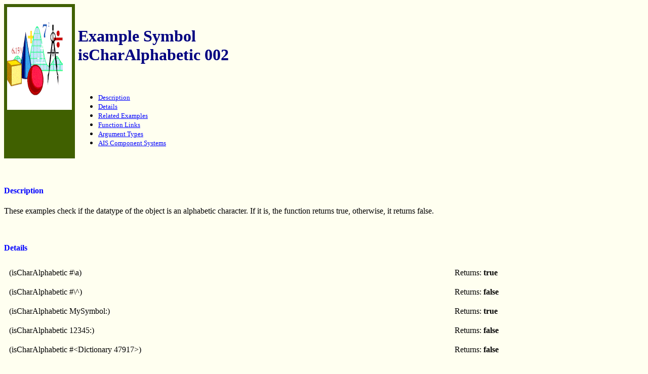

--- FILE ---
content_type: text/html
request_url: http://korns.com/Example_Symbol_isCharAlphabetic_002.html
body_size: 6497
content:

<HTML>
<HEAD><TITLE>AIS Function Template</TITLE></HEAD>
<!--Page Parameters -->
<BODY BGCOLOR="#FFFFF0" TEXT="#000000" LINK="#0000ff">

<A NAME="topage"></A>
<TABLE CELLSPACING=0 CELLPADDING=6 BORDER=0 WIDTH=600>
<TR>
<TD  BGCOLOR="#406000" WIDTH="22%" VALIGN="TOP">
<IMG SRC="Image_Math002.gif" WIDTH=128 HEIGHT=203>

<TD WIDTH="78%" VALIGN="TOP">
<P>&nbsp;</P>

<FONT COLOR="#000080"><H1>Example Symbol isCharAlphabetic 002</H1></FONT>
<P>&nbsp;</P>

<UL>
<LI><A HREF="#INTRO"><FONT SIZE=2>Description</FONT></A></LI>
<LI><A HREF="#DETAILS"><FONT SIZE=2>Details</FONT></A></LI>
<LI><A HREF="#EXAMPLES"><FONT SIZE=2>Related Examples</FONT></A></LI>
<LI><A HREF="#FUNCTIONS"><FONT SIZE=2>Function Links</FONT></A></LI>
<LI><A HREF="#ARGTYPE"><FONT SIZE=2>Argument Types</FONT></A></LI>
<LI><A HREF="#AIS"><FONT SIZE=2>AIS Component Systems</FONT></A></LI>
</UL>
</TD>
</TR>
</TABLE> 

<P>&nbsp;</P>
<FONT COLOR="#0000ff"><H4><A NAME="INTRO"></A>Description</H4></FONT>
<P>
<font color=black>
<Description> These examples check if the datatype of the object is an alphabetic character. If it is,

                  the function returns true, otherwise, it returns false.

 

	</Description>

</font>
 
</P>
 
<P>&nbsp;</P>
<FONT COLOR="#0000ff"><H4><A NAME="DETAILS"></A>Details</H4></FONT>
<P>
<font color=black><table border=0 cellspacing=5 cellpadding=5 width=100%>
<tr><td width=70% align=left><Expression> <sc>(isCharAlphabetic  #\a)</sc></Expression></td>
<td width=30% align=left> Returns: <b><Returns>true</Returns></b></td></tr>
</table><table border=0 cellspacing=5 cellpadding=5 width=100%>
<tr><td width=70% align=left><Expression> <sc>(isCharAlphabetic  #\^)   </sc></Expression></td>
<td width=30% align=left> Returns: <b><Returns> false </Returns></b></td></tr>
</table><table border=0 cellspacing=5 cellpadding=5 width=100%>
<tr><td width=70% align=left><Expression> <sc>(isCharAlphabetic MySymbol:) </sc></Expression></td>
<td width=30% align=left> Returns: <b><Returns> true </Returns></b></td></tr>
</table><table border=0 cellspacing=5 cellpadding=5 width=100%>
<tr><td width=70% align=left><Expression> <sc>(isCharAlphabetic 12345:) </sc></Expression></td>
<td width=30% align=left> Returns: <b><Returns> false </Returns></b></td></tr>
</table><table border=0 cellspacing=5 cellpadding=5 width=100%>
<tr><td width=70% align=left><Expression> <sc>(isCharAlphabetic  #&#60Dictionary 47917&#62) </sc></Expression></td>
<td width=30% align=left> Returns: <b><Returns> false </Returns></b></td></tr>
</table></font>
</P>
 
<P>&nbsp;</P>
<FONT COLOR="#0000ff"><H4><A NAME="EXAMPLES"></A>Related Examples</H4></FONT>
 
<P>
<p>Here are examples of the <b>isCharAlphabetic</b> function at work. </p><table width="100%"><tr>
<td><A HREF="Example_ByteVector_isCharAlphabetic_003.html">ByteVector isCharAlphabetic 003</A></td>
<td><A HREF="Example_String_isCharAlphabetic_001.html">String isCharAlphabetic 001</A></td>
<td><A HREF="Example_Symbol_isCharAlphabetic_002.html">Symbol isCharAlphabetic 002</A></td>
</tr>
</table>

</P>

 
<P>&nbsp;</P>
<FONT COLOR="#0000ff"><H4><A NAME="FUNCTIONS"></A>Function Links</H4></FONT>

<P>
Here is the link to the <b>current function</b> used in this example. <br><p><A HREF="Function_isCharAlphabetic_Builtin.html">isCharAlphabetic</A></p>
<p>Here are a number of links to other <b>related functions</b>.</p>
<table width="100%"><tr>
<td><A HREF="Function_isType_Builtin.html">isType(#void)</A></td>
<td><A HREF="Function_isChar_Builtin.html">isChar(#void)</A></td>
<td><A HREF="Function_isCharAlphanumeric_Builtin.html">isCharAlphanumeric(#void)</A></td>
<td><A HREF="Function_isCharLowercase_Builtin.html">isCharLowercase(#void)</A></td>
</tr><tr>
<td><A HREF="Function_isCharName_Builtin.html">isCharName(#void)</A></td>
<td><A HREF="Function_isCharNumeric_Builtin.html">isCharNumeric(#void)</A></td>
<td><A HREF="Function_isCharUppercase_Builtin.html">isCharUppercase(#void)</A></td>
<td><A HREF="Function_isCharWhitespace_Builtin.html">isCharWhitespace(#void)</A></td>
</tr><tr>
<td><A HREF="Function_isString_Builtin.html">isString(#void)</A></td>
<td><A HREF="Function_isText_Builtin.html">isText(#void)</A></td>
</tr>
</table>

</P>
 
<P>&nbsp;</P>
<FONT COLOR="#0000ff"><H4><A NAME="ARGTYPE"></A>Argument Types</H4></FONT>
<P>
<font color=black> 
<p> Here are the links to the <b> data types </b> of the arguments used in this example.  </p>
<table width="100%"><tr>
<td><A HREF="Text.html">Text</A></td>
<td><A HREF="Character.html">Character</A></td>
<td><A HREF="String.html">String</A></td>
<td><A HREF="Symbol.html">Symbol</A></td>
</tr><tr>
<td><A HREF="ByteVector.html">ByteVector</A></td>
</tr>
</table>
<p> Here are a number of links to examples having <b>similar argument types</b>. 
  </p>
<table width="100%"><tr>
<td><A HREF="Example_BitVector_addMethod_023.html">BitVector addMethod 023</A></td>
<td><A HREF="Example_BitVector_defmethod_020.html">BitVector defmethod 020</A></td>
<td><A HREF="Example_BitVector_isType_020.html">BitVector isType 020</A></td>
<td><A HREF="Example_BitVector_methodsOf_021.html">BitVector methodsOf 021</A></td>
</tr><tr>
<td><A HREF="Example_BitVector_ref_027.html">BitVector ref 027</A></td>
<td><A HREF="Example_BitVector_vectorFill_007.html">BitVector vectorFill 007</A></td>
<td><A HREF="Example_Boolean_addMethod_011.html">Boolean addMethod 011</A></td>
<td><A HREF="Example_Boolean_addMethod_012.html">Boolean addMethod 012</A></td>
</tr><tr>
<td><A HREF="Example_Boolean_boolean_001.html">Boolean boolean 001</A></td>
<td><A HREF="Example_Boolean_defmethod_012.html">Boolean defmethod 012</A></td>
<td><A HREF="Example_Boolean_isType_011.html">Boolean isType 011</A></td>
<td><A HREF="Example_Boolean_methodsOf_012.html">Boolean methodsOf 012</A></td>
</tr><tr>
<td><A HREF="Example_Boolean_send_010.html">Boolean send 010</A></td>
<td><A HREF="Example_Boolean_setq_016.html">Boolean setq 016</A></td>
<td><A HREF="Example_Brick_addMethod_008.html">Brick addMethod 008</A></td>
<td><A HREF="Example_Brick_defmethod_025.html">Brick defmethod 025</A></td>
</tr><tr>
<td><A HREF="Example_Brick_methodsOf_024.html">Brick methodsOf 024</A></td>
<td><A HREF="Example_Brick_send_027.html">Brick send 027</A></td>
<td><A HREF="Example_ByteVector_compress_001.html">ByteVector compress 001</A></td>
<td><A HREF="Example_ByteVector_isByteVector_001.html">ByteVector isByteVector 001</A></td>
</tr><tr>
<td><A HREF="Example_ByteVector_isCharAlphabetic_003.html">ByteVector isCharAlphabetic 003</A></td>
<td><A HREF="Example_ByteVector_isCharAlphanumeric_003.html">ByteVector isCharAlphanumeric 003</A></td>
<td><A HREF="Example_ByteVector_isCharLowercase_003.html">ByteVector isCharLowercase 003</A></td>
<td><A HREF="Example_ByteVector_isCharName_003.html">ByteVector isCharName 003</A></td>
</tr><tr>
<td><A HREF="Example_ByteVector_isCharNumeric__003.html">ByteVector isCharNumeric  003</A></td>
<td><A HREF="Example_ByteVector_isCharUppercase_003.html">ByteVector isCharUppercase 003</A></td>
<td><A HREF="Example_ByteVector_isCharWhitespace_003.html">ByteVector isCharWhitespace 003</A></td>
<td><A HREF="Example_ByteVector_isObject_013.html">ByteVector isObject 013</A></td>
</tr><tr>
<td><A HREF="Example_ByteVector_sizeof_020.html">ByteVector sizeof 020</A></td>
<td><A HREF="Example_ByteVector_type_022.html">ByteVector type 022</A></td>
<td><A HREF="Example_Character_addMethod_013.html">Character addMethod 013</A></td>
<td><A HREF="Example_Character_cadd_001.html">Character cadd 001</A></td>
</tr><tr>
<td><A HREF="Example_Character_ccompareEQ_001.html">Character ccompareEQ 001</A></td>
<td><A HREF="Example_Character_ccompareGE_001.html">Character ccompareGE 001</A></td>
<td><A HREF="Example_Character_ccompareGT_001.html">Character ccompareGT 001</A></td>
<td><A HREF="Example_Character_ccompareLE_001.html">Character ccompareLE 001</A></td>
</tr><tr>
<td><A HREF="Example_Character_ccompareLT_001.html">Character ccompareLT 001</A></td>
<td><A HREF="Example_Character_ccompareNE_001.html">Character ccompareNE 001</A></td>
<td><A HREF="Example_Character_cdiv_001.html">Character cdiv 001</A></td>
<td><A HREF="Example_Character_character_001.html">Character character 001</A></td>
</tr><tr>
<td><A HREF="Example_Character_cmod_001.html">Character cmod 001</A></td>
<td><A HREF="Example_Character_cmul_001.html">Character cmul 001</A></td>
<td><A HREF="Example_Character_compare_010.html">Character compare 010</A></td>
<td><A HREF="Example_Character_compareEQ_010.html">Character compareEQ 010</A></td>
</tr><tr>
<td><A HREF="Example_Character_compareGE_010.html">Character compareGE 010</A></td>
<td><A HREF="Example_Character_compareGT_010.html">Character compareGT 010</A></td>
<td><A HREF="Example_Character_compareLE_010.html">Character compareLE 010</A></td>
<td><A HREF="Example_Character_compareLT_010.html">Character compareLT 010</A></td>
</tr><tr>
<td><A HREF="Example_Character_compareNE_010.html">Character compareNE 010</A></td>
<td><A HREF="Example_Character_comparison_010.html">Character comparison 010</A></td>
<td><A HREF="Example_Character_csub_001.html">Character csub 001</A></td>
<td><A HREF="Example_Character_defmethod_013.html">Character defmethod 013</A></td>
</tr><tr>
<td><A HREF="Example_Character_isEqual_008.html">Character isEqual 008</A></td>
<td><A HREF="Example_Character_isIdentical_008.html">Character isIdentical 008</A></td>
<td><A HREF="Example_Character_isType_012.html">Character isType 012</A></td>
<td><A HREF="Example_Character_methodsOf_013.html">Character methodsOf 013</A></td>
</tr><tr>
<td><A HREF="Example_Character_send_011.html">Character send 011</A></td>
<td><A HREF="Example_Character_setq_017.html">Character setq 017</A></td>
<td><A HREF="Example_Character_sizeof_010.html">Character sizeof 010</A></td>
<td><A HREF="Example_Character_type_012.html">Character type 012</A></td>
</tr><tr>
<td><A HREF="Example_Context_debug_001.html">Context debug 001</A></td>
<td><A HREF="Example_Context_debugBrowsableProcs_001.html">Context debugBrowsableProcs 001</A></td>
<td><A HREF="Example_Context_disassemble_001.html">Context disassemble 001</A></td>
<td><A HREF="Example_Context_getGlobalValue_001.html">Context getGlobalValue 001</A></td>
</tr><tr>
<td><A HREF="Example_Context_getSymbolTable_001.html">Context getSymbolTable 001</A></td>
<td><A HREF="Example_Context_globalBinding_001.html">Context globalBinding 001</A></td>
<td><A HREF="Example_CpxVector_addMethod_028.html">CpxVector addMethod 028</A></td>
<td><A HREF="Example_CpxVector_send_028.html">CpxVector send 028</A></td>
</tr><tr>
<td><A HREF="Example_Date_addMethod_015.html">Date addMethod 015</A></td>
<td><A HREF="Example_Date_addMethod_016.html">Date addMethod 016</A></td>
<td><A HREF="Example_Date_defmethod_015.html">Date defmethod 015</A></td>
<td><A HREF="Example_Date_hour_001.html">Date hour 001</A></td>
</tr><tr>
<td><A HREF="Example_Date_isDate_001.html">Date isDate 001</A></td>
<td><A HREF="Example_Date_isType_014.html">Date isType 014</A></td>
<td><A HREF="Example_Date_julian_001.html">Date julian 001</A></td>
<td><A HREF="Example_Date_methodsOf_015.html">Date methodsOf 015</A></td>
</tr><tr>
<td><A HREF="Example_Date_minute_001.html">Date minute 001</A></td>
<td><A HREF="Example_Date_month_001.html">Date month 001</A></td>
<td><A HREF="Example_Date_second_001.html">Date second 001</A></td>
<td><A HREF="Example_Date_send_013.html">Date send 013</A></td>
</tr><tr>
<td><A HREF="Example_Date_setq_019.html">Date setq 019</A></td>
<td><A HREF="Example_Date_time_001.html">Date time 001</A></td>
<td><A HREF="Example_Date_time_002.html">Date time 002</A></td>
<td><A HREF="Example_Date_year_001.html">Date year 001</A></td>
</tr><tr>
<td><A HREF="Example_Dictionary_addMethod_005.html">Dictionary addMethod 005</A></td>
<td><A HREF="Example_Dictionary_binarySearch_002.html">Dictionary binarySearch 002</A></td>
<td><A HREF="Example_Dictionary_defMethod_006.html">Dictionary defMethod 006</A></td>
<td><A HREF="Example_Dictionary_delete_004.html">Dictionary delete 004</A></td>
</tr><tr>
<td><A HREF="Example_Dictionary_insert_002.html">Dictionary insert 002</A></td>
<td><A HREF="Example_Dictionary_inside_002.html">Dictionary inside 002</A></td>
<td><A HREF="Example_Dictionary_isBound_002.html">Dictionary isBound 002</A></td>
<td><A HREF="Example_Dictionary_isDictionary_001.html">Dictionary isDictionary 001</A></td>
</tr><tr>
<td><A HREF="Example_Dictionary_isType_006.html">Dictionary isType 006</A></td>
<td><A HREF="Example_Dictionary_member_002.html">Dictionary member 002</A></td>
<td><A HREF="Example_Dictionary_methodsOf_007.html">Dictionary methodsOf 007</A></td>
<td><A HREF="Example_Dictionary_new_004.html">Dictionary new 004</A></td>
</tr><tr>
<td><A HREF="Example_Dictionary_ref_007.html">Dictionary ref 007</A></td>
<td><A HREF="Example_Dictionary_ref_008.html">Dictionary ref 008</A></td>
<td><A HREF="Example_Dictionary_ref_009.html">Dictionary ref 009</A></td>
<td><A HREF="Example_Dictionary_refAttributes_002.html">Dictionary refAttributes 002</A></td>
</tr><tr>
<td><A HREF="Example_Dictionary_refValues_002.html">Dictionary refValues 002</A></td>
<td><A HREF="Example_Dictionary_remove_002.html">Dictionary remove 002</A></td>
<td><A HREF="Example_Dictionary_send_004.html">Dictionary send 004</A></td>
<td><A HREF="Example_Dictionary_setAttributes_002.html">Dictionary setAttributes 002</A></td>
</tr><tr>
<td><A HREF="Example_Dictionary_setq_007.html">Dictionary setq 007</A></td>
<td><A HREF="Example_Dictionary_setq_009.html">Dictionary setq 009</A></td>
<td><A HREF="Example_Dictionary_sort_003.html">Dictionary sort 003</A></td>
<td><A HREF="Example_Dictionary_sort_005.html">Dictionary sort 005</A></td>
</tr><tr>
<td><A HREF="Example_Directory_addMethod_006.html">Directory addMethod 006</A></td>
<td><A HREF="Example_Directory_defMethod_007.html">Directory defMethod 007</A></td>
<td><A HREF="Example_Directory_delete_006.html">Directory delete 006</A></td>
<td><A HREF="Example_Directory_insert_003.html">Directory insert 003</A></td>
</tr><tr>
<td><A HREF="Example_Directory_inside_003.html">Directory inside 003</A></td>
<td><A HREF="Example_Directory_isBound_003.html">Directory isBound 003</A></td>
<td><A HREF="Example_Directory_isInside_003.html">Directory isInside 003</A></td>
<td><A HREF="Example_Directory_isMember_003.html">Directory isMember 003</A></td>
</tr><tr>
<td><A HREF="Example_Directory_isType_007.html">Directory isType 007</A></td>
<td><A HREF="Example_Directory_member_002.html">Directory member 002</A></td>
<td><A HREF="Example_Directory_methodsOf_008.html">Directory methodsOf 008</A></td>
<td><A HREF="Example_Directory_new_005.html">Directory new 005</A></td>
</tr><tr>
<td><A HREF="Example_Directory_new_006.html">Directory new 006</A></td>
<td><A HREF="Example_Directory_ref_010.html">Directory ref 010</A></td>
<td><A HREF="Example_Directory_ref_011.html">Directory ref 011</A></td>
<td><A HREF="Example_Directory_ref_012.html">Directory ref 012</A></td>
</tr><tr>
<td><A HREF="Example_Directory_refAttributes_003.html">Directory refAttributes 003</A></td>
<td><A HREF="Example_Directory_refValues_003.html">Directory refValues 003</A></td>
<td><A HREF="Example_Directory_remove_003.html">Directory remove 003</A></td>
<td><A HREF="Example_Directory_send_005.html">Directory send 005</A></td>
</tr><tr>
<td><A HREF="Example_Directory_setAttributes_003.html">Directory setAttributes 003</A></td>
<td><A HREF="Example_Directory_setq_010.html">Directory setq 010</A></td>
<td><A HREF="Example_Directory_setq_011.html">Directory setq 011</A></td>
<td><A HREF="Example_Directory_sort_008.html">Directory sort 008</A></td>
</tr><tr>
<td><A HREF="Example_Directory_sort_009.html">Directory sort 009</A></td>
<td><A HREF="Example_Error_error_001.html">Error error 001</A></td>
<td><A HREF="Example_Error_errorTrap_001.html">Error errorTrap 001</A></td>
<td><A HREF="Example_Error_isError_001.html">Error isError 001</A></td>
</tr><tr>
<td><A HREF="Example_Error_onError_001.html">Error onError 001</A></td>
<td><A HREF="Example_FileIO_closeLog_001.html">FileIO closeLog 001</A></td>
<td><A HREF="Example_FltVector_addMethod_019.html">FltVector addMethod 019</A></td>
<td><A HREF="Example_FltVector_defmethod_017.html">FltVector defmethod 017</A></td>
</tr><tr>
<td><A HREF="Example_FltVector_delete_009.html">FltVector delete 009</A></td>
<td><A HREF="Example_FltVector_insert_005.html">FltVector insert 005</A></td>
<td><A HREF="Example_FltVector_isType_016.html">FltVector isType 016</A></td>
<td><A HREF="Example_FltVector_methodsOf_017.html">FltVector methodsOf 017</A></td>
</tr><tr>
<td><A HREF="Example_FltVector_ref_022.html">FltVector ref 022</A></td>
<td><A HREF="Example_FltVector_vectorFill_003.html">FltVector vectorFill 003</A></td>
<td><A HREF="Example_Function_addMethod_017.html">Function addMethod 017</A></td>
<td><A HREF="Example_Function_addMethod_018.html">Function addMethod 018</A></td>
</tr><tr>
<td><A HREF="Example_Function_defmethod_016.html">Function defmethod 016</A></td>
<td><A HREF="Example_Function_isType_015.html">Function isType 015</A></td>
<td><A HREF="Example_Function_methodsOf_016.html">Function methodsOf 016</A></td>
<td><A HREF="Example_Function_send_014.html">Function send 014</A></td>
</tr><tr>
<td><A HREF="Example_IntVector_addMethod_020.html">IntVector addMethod 020</A></td>
<td><A HREF="Example_IntVector_defmethod_018.html">IntVector defmethod 018</A></td>
<td><A HREF="Example_IntVector_delete_010.html">IntVector delete 010</A></td>
<td><A HREF="Example_IntVector_insert_006.html">IntVector insert 006</A></td>
</tr><tr>
<td><A HREF="Example_IntVector_isType_017.html">IntVector isType 017</A></td>
<td><A HREF="Example_IntVector_methodsOf_018.html">IntVector methodsOf 018</A></td>
<td><A HREF="Example_IntVector_ref_023.html">IntVector ref 023</A></td>
<td><A HREF="Example_IntVector_vectorFill_004.html">IntVector vectorFill 004</A></td>
</tr><tr>
<td><A HREF="Example_Lambda_balance_001.html">Lambda balance 001</A></td>
<td><A HREF="Example_Lambda_debug_001.html">Lambda debug 001</A></td>
<td><A HREF="Example_Lambda_debugBrowsableProcs_001.html">Lambda debugBrowsableProcs 001</A></td>
<td><A HREF="Example_Lambda_defchild_001.html">Lambda defchild 001</A></td>
</tr><tr>
<td><A HREF="Example_Lambda_define_001.html">Lambda define 001</A></td>
<td><A HREF="Example_Lambda_define(macro)_001.html">Lambda define(macro) 001</A></td>
<td><A HREF="Example_Lambda_defmacro_001.html">Lambda defmacro 001</A></td>
<td><A HREF="Example_Lambda_defmacro_002.html">Lambda defmacro 002</A></td>
</tr><tr>
<td><A HREF="Example_Lambda_deforphan_001.html">Lambda deforphan 001</A></td>
<td><A HREF="Example_Lambda_defriend_001.html">Lambda defriend 001</A></td>
<td><A HREF="Example_Lambda_defun_001.html">Lambda defun 001</A></td>
<td><A HREF="Example_Lambda_defun_002.html">Lambda defun 002</A></td>
</tr><tr>
<td><A HREF="Example_Lambda_disassemble_001.html">Lambda disassemble 001</A></td>
<td><A HREF="Example_Lambda_exportTab_001.html">Lambda exportTab 001</A></td>
<td><A HREF="Example_Lambda_globalBinding_001.html">Lambda globalBinding 001</A></td>
<td><A HREF="Example_Lambda_importTab_001.html">Lambda importTab 001</A></td>
</tr><tr>
<td><A HREF="Example_Lambda_isLambda_001.html">Lambda isLambda 001</A></td>
<td><A HREF="Example_Lambda_ref_017.html">Lambda ref 017</A></td>
<td><A HREF="Example_Lambda_setq_015.html">Lambda setq 015</A></td>
<td><A HREF="Example_List_addMethod_025.html">List addMethod 025</A></td>
</tr><tr>
<td><A HREF="Example_List_defmethod_022.html">List defmethod 022</A></td>
<td><A HREF="Example_List_methodsOf_022.html">List methodsOf 022</A></td>
<td><A HREF="Example_List_send_020.html">List send 020</A></td>
<td><A HREF="Example_Matrix_addMethod_008.html">Matrix addMethod 008</A></td>
</tr><tr>
<td><A HREF="Example_Matrix_defMethod_009.html">Matrix defMethod 009</A></td>
<td><A HREF="Example_Matrix_delete_009.html">Matrix delete 009</A></td>
<td><A HREF="Example_Matrix_insert_005.html">Matrix insert 005</A></td>
<td><A HREF="Example_Matrix_isType_009.html">Matrix isType 009</A></td>
</tr><tr>
<td><A HREF="Example_Matrix_methodsOf_010.html">Matrix methodsOf 010</A></td>
<td><A HREF="Example_Matrix_ref_015.html">Matrix ref 015</A></td>
<td><A HREF="Example_Matrix_ref_016.html">Matrix ref 016</A></td>
<td><A HREF="Example_Matrix_setq_014.html">Matrix setq 014</A></td>
</tr><tr>
<td><A HREF="Example_Matrix_vectorFill_002.html">Matrix vectorFill 002</A></td>
<td><A HREF="Example_NumMatrix_addMethod_027.html">NumMatrix addMethod 027</A></td>
<td><A HREF="Example_NumMatrix_defmethod_024.html">NumMatrix defmethod 024</A></td>
<td><A HREF="Example_NumMatrix_delete_014.html">NumMatrix delete 014</A></td>
</tr><tr>
<td><A HREF="Example_NumMatrix_insert_009.html">NumMatrix insert 009</A></td>
<td><A HREF="Example_NumMatrix_isType_022.html">NumMatrix isType 022</A></td>
<td><A HREF="Example_NumMatrix_methodsOf_024.html">NumMatrix methodsOf 024</A></td>
<td><A HREF="Example_NumMatrix_ref_035.html">NumMatrix ref 035</A></td>
</tr><tr>
<td><A HREF="Example_NumMatrix_vectorFill_008.html">NumMatrix vectorFill 008</A></td>
<td><A HREF="Example_NumVector_addMethod_021.html">NumVector addMethod 021</A></td>
<td><A HREF="Example_NumVector_defmethod_019.html">NumVector defmethod 019</A></td>
<td><A HREF="Example_NumVector_delete_011.html">NumVector delete 011</A></td>
</tr><tr>
<td><A HREF="Example_NumVector_insert_007.html">NumVector insert 007</A></td>
<td><A HREF="Example_NumVector_isType_018.html">NumVector isType 018</A></td>
<td><A HREF="Example_NumVector_methodsOf_019.html">NumVector methodsOf 019</A></td>
<td><A HREF="Example_NumVector_ref_024.html">NumVector ref 024</A></td>
</tr><tr>
<td><A HREF="Example_NumVector_vectorFill_005.html">NumVector vectorFill 005</A></td>
<td><A HREF="Example_Number_addMethod_014.html">Number addMethod 014</A></td>
<td><A HREF="Example_Number_defmethod_014.html">Number defmethod 014</A></td>
<td><A HREF="Example_Number_isType_013.html">Number isType 013</A></td>
</tr><tr>
<td><A HREF="Example_Number_methodsOf_014.html">Number methodsOf 014</A></td>
<td><A HREF="Example_Number_send_012.html">Number send 012</A></td>
<td><A HREF="Example_Number_setq_018.html">Number setq 018</A></td>
<td><A HREF="Example_ObjVector_addMethod_022.html">ObjVector addMethod 022</A></td>
</tr><tr>
<td><A HREF="Example_ObjVector_delete_012.html">ObjVector delete 012</A></td>
<td><A HREF="Example_ObjVector_insert_008.html">ObjVector insert 008</A></td>
<td><A HREF="Example_ObjVector_isType_019.html">ObjVector isType 019</A></td>
<td><A HREF="Example_ObjVector_ref_025.html">ObjVector ref 025</A></td>
</tr><tr>
<td><A HREF="Example_ObjVector_vectorFill_006.html">ObjVector vectorFill 006</A></td>
<td><A HREF="Example_ObjectRepository_addMethod_026.html">ObjectRepository addMethod 026</A></td>
<td><A HREF="Example_ObjectRepository_defmethod_023.html">ObjectRepository defmethod 023</A></td>
<td><A HREF="Example_ObjectRepository_delete_013.html">ObjectRepository delete 013</A></td>
</tr><tr>
<td><A HREF="Example_ObjectRepository_methodsOf_023.html">ObjectRepository methodsOf 023</A></td>
<td><A HREF="Example_ObjectRepository_send_026.html">ObjectRepository send 026</A></td>
<td><A HREF="Example_Pair_addMethod_024.html">Pair addMethod 024</A></td>
<td><A HREF="Example_Pair_defmethod_021.html">Pair defmethod 021</A></td>
</tr><tr>
<td><A HREF="Example_Pair_methodsOf_021.html">Pair methodsOf 021</A></td>
<td><A HREF="Example_Pair_send_019.html">Pair send 019</A></td>
<td><A HREF="Example_PcodeVector_methodsOf_020.html">PcodeVector methodsOf 020</A></td>
<td><A HREF="Example_PcodeVector_ref_026.html">PcodeVector ref 026</A></td>
</tr><tr>
<td><A HREF="Example_ShortVector_addMethod_021.html">ShortVector addMethod 021</A></td>
<td><A HREF="Example_ShortVector_defmethod_019.html">ShortVector defmethod 019</A></td>
<td><A HREF="Example_ShortVector_delete_011.html">ShortVector delete 011</A></td>
<td><A HREF="Example_ShortVector_insert_007.html">ShortVector insert 007</A></td>
</tr><tr>
<td><A HREF="Example_ShortVector_isType_018.html">ShortVector isType 018</A></td>
<td><A HREF="Example_ShortVector_methodsOf_019.html">ShortVector methodsOf 019</A></td>
<td><A HREF="Example_ShortVector_ref_024.html">ShortVector ref 024</A></td>
<td><A HREF="Example_ShortVector_vectorFill_005.html">ShortVector vectorFill 005</A></td>
</tr><tr>
<td><A HREF="Example_String_addMethod_001.html">String addMethod 001</A></td>
<td><A HREF="Example_String_append_001.html">String append 001</A></td>
<td><A HREF="Example_String_append_002.html">String append 002</A></td>
<td><A HREF="Example_String_clean_001.html">String clean 001</A></td>
</tr><tr>
<td><A HREF="Example_String_code_001.html">String code 001</A></td>
<td><A HREF="Example_String_compare_001.html">String compare 001</A></td>
<td><A HREF="Example_String_compareEQ_001.html">String compareEQ 001</A></td>
<td><A HREF="Example_String_compareGE_001.html">String compareGE 001</A></td>
</tr><tr>
<td><A HREF="Example_String_compareGT_001.html">String compareGT 001</A></td>
<td><A HREF="Example_String_compareLE_001.html">String compareLE 001</A></td>
<td><A HREF="Example_String_compareLT_001.html">String compareLT 001</A></td>
<td><A HREF="Example_String_compareNE_001.html">String compareNE 001</A></td>
</tr><tr>
<td><A HREF="Example_String_comparison_functions_001.html">String comparison functions 001</A></td>
<td><A HREF="Example_String_defMethod_001.html">String defMethod 001</A></td>
<td><A HREF="Example_String_defMethod_002.html">String defMethod 002</A></td>
<td><A HREF="Example_String_downcase_001.html">String downcase 001</A></td>
</tr><tr>
<td><A HREF="Example_String_fileRead_001.html">String fileRead 001</A></td>
<td><A HREF="Example_String_fileRead_002.html">String fileRead 002</A></td>
<td><A HREF="Example_String_fileReadRecord_001.html">String fileReadRecord 001</A></td>
<td><A HREF="Example_String_fileWrite_001.html">String fileWrite 001</A></td>
</tr><tr>
<td><A HREF="Example_String_find_001.html">String find 001</A></td>
<td><A HREF="Example_String_find_002.html">String find 002</A></td>
<td><A HREF="Example_String_hashString_001.html">String hashString 001</A></td>
<td><A HREF="Example_String_isChar_001.html">String isChar 001</A></td>
</tr><tr>
<td><A HREF="Example_String_isCharAlphabetic_001.html">String isCharAlphabetic 001</A></td>
<td><A HREF="Example_String_isCharAlphanumeric_001.html">String isCharAlphanumeric 001</A></td>
<td><A HREF="Example_String_isCharLowercase_001.html">String isCharLowercase 001</A></td>
<td><A HREF="Example_String_isCharName_001.html">String isCharName 001</A></td>
</tr><tr>
<td><A HREF="Example_String_isCharNumeric__001.html">String isCharNumeric  001</A></td>
<td><A HREF="Example_String_isCharUppercase_001.html">String isCharUppercase 001</A></td>
<td><A HREF="Example_String_isCharWhitespace__001.html">String isCharWhitespace  001</A></td>
<td><A HREF="Example_String_isEqual_001.html">String isEqual 001</A></td>
</tr><tr>
<td><A HREF="Example_String_isEqual_002.html">String isEqual 002</A></td>
<td><A HREF="Example_String_isObject_001.html">String isObject 001</A></td>
<td><A HREF="Example_String_isString_001.html">String isString 001</A></td>
<td><A HREF="Example_String_isText_001.html">String isText 001</A></td>
</tr><tr>
<td><A HREF="Example_String_isType_001.html">String isType 001</A></td>
<td><A HREF="Example_String_isType_002.html">String isType 002</A></td>
<td><A HREF="Example_String_isType_003.html">String isType 003</A></td>
<td><A HREF="Example_String_left_001.html">String left 001</A></td>
</tr><tr>
<td><A HREF="Example_String_length_001.html">String length 001</A></td>
<td><A HREF="Example_String_length_002.html">String length 002</A></td>
<td><A HREF="Example_String_methodsOf_001.html">String methodsOf 001</A></td>
<td><A HREF="Example_String_methodsOf_002.html">String methodsOf 002</A></td>
</tr><tr>
<td><A HREF="Example_String_methodsOf_003.html">String methodsOf 003</A></td>
<td><A HREF="Example_String_mid_001.html">String mid 001</A></td>
<td><A HREF="Example_String_new_001.html">String new 001</A></td>
<td><A HREF="Example_String_parse_001.html">String parse 001</A></td>
</tr><tr>
<td><A HREF="Example_String_ref_001.html">String ref 001</A></td>
<td><A HREF="Example_String_ref_002.html">String ref 002</A></td>
<td><A HREF="Example_String_replace_001.html">String replace 001</A></td>
<td><A HREF="Example_String_rept_001.html">String rept 001</A></td>
</tr><tr>
<td><A HREF="Example_String_right_001.html">String right 001</A></td>
<td><A HREF="Example_String_send_001.html">String send 001</A></td>
<td><A HREF="Example_String_setq_001.html">String setq 001</A></td>
<td><A HREF="Example_String_sizeof_001.html">String sizeof 001</A></td>
</tr><tr>
<td><A HREF="Example_String_string_001.html">String string 001</A></td>
<td><A HREF="Example_String_string_002.html">String string 002</A></td>
<td><A HREF="Example_String_string_003.html">String string 003</A></td>
<td><A HREF="Example_String_stringCiEQ_001.html">String stringCiEQ 001</A></td>
</tr><tr>
<td><A HREF="Example_String_stringCiGE_001.html">String stringCiGE 001</A></td>
<td><A HREF="Example_String_stringCiGT_001.html">String stringCiGT 001</A></td>
<td><A HREF="Example_String_stringCiLE_001.html">String stringCiLE 001</A></td>
<td><A HREF="Example_String_stringCiLT_001.html">String stringCiLT 001</A></td>
</tr><tr>
<td><A HREF="Example_String_stringCiNE_001.html">String stringCiNE 001</A></td>
<td><A HREF="Example_String_stringFill_001.html">String stringFill 001</A></td>
<td><A HREF="Example_String_stringToBVector_001.html">String stringToBVector 001</A></td>
<td><A HREF="Example_String_stringToBVector_002.html">String stringToBVector 002</A></td>
</tr><tr>
<td><A HREF="Example_String_stringToBVector_003.html">String stringToBVector 003</A></td>
<td><A HREF="Example_String_stringToVector_001.html">String stringToVector 001</A></td>
<td><A HREF="Example_String_stringToVector_002.html">String stringToVector 002</A></td>
<td><A HREF="Example_String_stringToVector_003.html">String stringToVector 003</A></td>
</tr><tr>
<td><A HREF="Example_String_stringToVector_004.html">String stringToVector 004</A></td>
<td><A HREF="Example_String_substitute_001.html">String substitute 001</A></td>
<td><A HREF="Example_String_substitute_002.html">String substitute 002</A></td>
<td><A HREF="Example_String_substring_001.html">String substring 001</A></td>
</tr><tr>
<td><A HREF="Example_String_substring_002.html">String substring 002</A></td>
<td><A HREF="Example_String_substringCiEQ_001.html">String substringCiEQ 001</A></td>
<td><A HREF="Example_String_substringCiGE_001.html">String substringCiGE 001</A></td>
<td><A HREF="Example_String_substringCiGT_001.html">String substringCiGT 001</A></td>
</tr><tr>
<td><A HREF="Example_String_substringCiLE_001.html">String substringCiLE 001</A></td>
<td><A HREF="Example_String_substringCiLT_001.html">String substringCiLT 001</A></td>
<td><A HREF="Example_String_substringCiNE_001.html">String substringCiNE 001</A></td>
<td><A HREF="Example_String_text_001.html">String text 001</A></td>
</tr><tr>
<td><A HREF="Example_String_trim_001.html">String trim 001</A></td>
<td><A HREF="Example_String_type_001.html">String type 001</A></td>
<td><A HREF="Example_String_upcase_001.html">String upcase 001</A></td>
<td><A HREF="Example_String_upcase_002.html">String upcase 002</A></td>
</tr><tr>
<td><A HREF="Example_String_upcase_003.html">String upcase 003</A></td>
<td><A HREF="Example_Structure_addMethod_003.html">Structure addMethod 003</A></td>
<td><A HREF="Example_Structure_addMethod_004.html">Structure addMethod 004</A></td>
<td><A HREF="Example_Structure_apply_002.html">Structure apply 002</A></td>
</tr><tr>
<td><A HREF="Example_Structure_binaryInsert_001.html">Structure binaryInsert 001</A></td>
<td><A HREF="Example_Structure_binarySearch_001.html">Structure binarySearch 001</A></td>
<td><A HREF="Example_Structure_defmethod_004.html">Structure defmethod 004</A></td>
<td><A HREF="Example_Structure_defmethod_005.html">Structure defmethod 005</A></td>
</tr><tr>
<td><A HREF="Example_Structure_defstruct_001.html">Structure defstruct 001</A></td>
<td><A HREF="Example_Structure_delete_001.html">Structure delete 001</A></td>
<td><A HREF="Example_Structure_delete_002.html">Structure delete 002</A></td>
<td><A HREF="Example_Structure_insert_001.html">Structure insert 001</A></td>
</tr><tr>
<td><A HREF="Example_Structure_inside_001.html">Structure inside 001</A></td>
<td><A HREF="Example_Structure_isBound_001.html">Structure isBound 001</A></td>
<td><A HREF="Example_Structure_isInside_001.html">Structure isInside 001</A></td>
<td><A HREF="Example_Structure_isMember_001.html">Structure isMember 001</A></td>
</tr><tr>
<td><A HREF="Example_Structure_member_001.html">Structure member 001</A></td>
<td><A HREF="Example_Structure_methodsOf_005.html">Structure methodsOf 005</A></td>
<td><A HREF="Example_Structure_new_003.html">Structure new 003</A></td>
<td><A HREF="Example_Structure_ref_004.html">Structure ref 004</A></td>
</tr><tr>
<td><A HREF="Example_Structure_ref_006.html">Structure ref 006</A></td>
<td><A HREF="Example_Structure_refAttributes_001.html">Structure refAttributes 001</A></td>
<td><A HREF="Example_Structure_refValues_001.html">Structure refValues 001</A></td>
<td><A HREF="Example_Structure_remove_001.html">Structure remove 001</A></td>
</tr><tr>
<td><A HREF="Example_Structure_send_003.html">Structure send 003</A></td>
<td><A HREF="Example_Structure_setAttributes_001.html">Structure setAttributes 001</A></td>
<td><A HREF="Example_Structure_setq_003.html">Structure setq 003</A></td>
<td><A HREF="Example_Structure_setq_004.html">Structure setq 004</A></td>
</tr><tr>
<td><A HREF="Example_Structure_setq_005.html">Structure setq 005</A></td>
<td><A HREF="Example_Structure_setq_006.html">Structure setq 006</A></td>
<td><A HREF="Example_Structure_uniqueInsert_001.html">Structure uniqueInsert 001</A></td>
<td><A HREF="Example_Structure_uniqueInsert_002.html">Structure uniqueInsert 002</A></td>
</tr><tr>
<td><A HREF="Example_Symbol_&#42;&#60;_001.html">Symbol &#42;&#60; 001</A></td>
<td><A HREF="Example_Symbol_&#43;&#43;_001.html">Symbol &#43;&#43; 001</A></td>
<td><A HREF="Example_Symbol_&#43;&#60;_001.html">Symbol &#43;&#60; 001</A></td>
<td><A HREF="Example_Symbol_&#45;&#45;_001.html">Symbol &#45;&#45; 001</A></td>
</tr><tr>
<td><A HREF="Example_Symbol_&#45;&#60;_001.html">Symbol &#45;&#60; 001</A></td>
<td><A HREF="Example_Symbol_&#47;&#60;_001.html">Symbol &#47;&#60; 001</A></td>
<td><A HREF="Example_Symbol_addMethod_002.html">Symbol addMethod 002</A></td>
<td><A HREF="Example_Symbol_append_003.html">Symbol append 003</A></td>
</tr><tr>
<td><A HREF="Example_Symbol_compare_002.html">Symbol compare 002</A></td>
<td><A HREF="Example_Symbol_compareEQ_002.html">Symbol compareEQ 002</A></td>
<td><A HREF="Example_Symbol_compareGE_002.html">Symbol compareGE 002</A></td>
<td><A HREF="Example_Symbol_compareGT_002.html">Symbol compareGT 002</A></td>
</tr><tr>
<td><A HREF="Example_Symbol_compareLE_002.html">Symbol compareLE 002</A></td>
<td><A HREF="Example_Symbol_compareLT_002.html">Symbol compareLT 002</A></td>
<td><A HREF="Example_Symbol_compareNE_002.html">Symbol compareNE 002</A></td>
<td><A HREF="Example_Symbol_comparison_functions_002.html">Symbol comparison functions 002</A></td>
</tr><tr>
<td><A HREF="Example_Symbol_defMethod_003.html">Symbol defMethod 003</A></td>
<td><A HREF="Example_Symbol_downcase_002.html">Symbol downcase 002</A></td>
<td><A HREF="Example_Symbol_getGlobalValue_001.html">Symbol getGlobalValue 001</A></td>
<td><A HREF="Example_Symbol_getGlobalValue_002.html">Symbol getGlobalValue 002</A></td>
</tr><tr>
<td><A HREF="Example_Symbol_getSymbolTable_001.html">Symbol getSymbolTable 001</A></td>
<td><A HREF="Example_Symbol_getSymbolTable_002.html">Symbol getSymbolTable 002</A></td>
<td><A HREF="Example_Symbol_hashString_002.html">Symbol hashString 002</A></td>
<td><A HREF="Example_Symbol_isCharAlphabetic_002.html">Symbol isCharAlphabetic 002</A></td>
</tr><tr>
<td><A HREF="Example_Symbol_isCharAlphanumeric_002.html">Symbol isCharAlphanumeric 002</A></td>
<td><A HREF="Example_Symbol_isCharLowercase_002.html">Symbol isCharLowercase 002</A></td>
<td><A HREF="Example_Symbol_isCharName_002.html">Symbol isCharName 002</A></td>
<td><A HREF="Example_Symbol_isCharNumeric__002.html">Symbol isCharNumeric  002</A></td>
</tr><tr>
<td><A HREF="Example_Symbol_isCharUppercase_002.html">Symbol isCharUppercase 002</A></td>
<td><A HREF="Example_Symbol_isCharWhitespace__002.html">Symbol isCharWhitespace  002</A></td>
<td><A HREF="Example_Symbol_isObject_002.html">Symbol isObject 002</A></td>
<td><A HREF="Example_Symbol_isSymbol_001.html">Symbol isSymbol 001</A></td>
</tr><tr>
<td><A HREF="Example_Symbol_isType_004.html">Symbol isType 004</A></td>
<td><A HREF="Example_Symbol_length_003.html">Symbol length 003</A></td>
<td><A HREF="Example_Symbol_makeQuotedSymbol_001.html">Symbol makeQuotedSymbol 001</A></td>
<td><A HREF="Example_Symbol_methodsOf_004.html">Symbol methodsOf 004</A></td>
</tr><tr>
<td><A HREF="Example_Symbol_new_002.html">Symbol new 002</A></td>
<td><A HREF="Example_Symbol_proplist_001.html">Symbol proplist 001</A></td>
<td><A HREF="Example_Symbol_proprecord_001.html">Symbol proprecord 001</A></td>
<td><A HREF="Example_Symbol_putprop_001.html">Symbol putprop 001</A></td>
</tr><tr>
<td><A HREF="Example_Symbol_ref_003.html">Symbol ref 003</A></td>
<td><A HREF="Example_Symbol_remProp_001.html">Symbol remProp 001</A></td>
<td><A HREF="Example_Symbol_send_002.html">Symbol send 002</A></td>
<td><A HREF="Example_Symbol_setq_001.html">Symbol setq 001</A></td>
</tr><tr>
<td><A HREF="Example_Symbol_setq_002.html">Symbol setq 002</A></td>
<td><A HREF="Example_Symbol_sizeof_002.html">Symbol sizeof 002</A></td>
<td><A HREF="Example_Symbol_symbol_001.html">Symbol symbol 001</A></td>
<td><A HREF="Example_Symbol_symbol_002.html">Symbol symbol 002</A></td>
</tr><tr>
<td><A HREF="Example_Symbol_type_002.html">Symbol type 002</A></td>
<td><A HREF="Example_Symbol_upcase_004.html">Symbol upcase 004</A></td>
<td><A HREF="Example_Vector_addMethod_007.html">Vector addMethod 007</A></td>
<td><A HREF="Example_Vector_defmethod_008.html">Vector defmethod 008</A></td>
</tr><tr>
<td><A HREF="Example_Vector_delete_007.html">Vector delete 007</A></td>
<td><A HREF="Example_Vector_delete_008.html">Vector delete 008</A></td>
<td><A HREF="Example_Vector_insert_004.html">Vector insert 004</A></td>
<td><A HREF="Example_Vector_isType_008.html">Vector isType 008</A></td>
</tr><tr>
<td><A HREF="Example_Vector_methodsOf_009.html">Vector methodsOf 009</A></td>
<td><A HREF="Example_Vector_ref_013.html">Vector ref 013</A></td>
<td><A HREF="Example_Vector_ref_014.html">Vector ref 014</A></td>
<td><A HREF="Example_Vector_refAttributes_004.html">Vector refAttributes 004</A></td>
</tr><tr>
<td><A HREF="Example_Vector_refValues_004.html">Vector refValues 004</A></td>
<td><A HREF="Example_Vector_setAttributes_004.html">Vector setAttributes 004</A></td>
<td><A HREF="Example_Vector_setAttributes_005.html">Vector setAttributes 005</A></td>
<td><A HREF="Example_Vector_setq_012.html">Vector setq 012</A></td>
</tr><tr>
<td><A HREF="Example_Vector_setq_013.html">Vector setq 013</A></td>
<td><A HREF="Example_Vector_vectorFill_001.html">Vector vectorFill 001</A></td>
<td><A HREF="Example_Void_addMethod_009.html">Void addMethod 009</A></td>
<td><A HREF="Example_Void_addMethod_010.html">Void addMethod 010</A></td>
</tr><tr>
<td><A HREF="Example_Void_defmethod_010.html">Void defmethod 010</A></td>
<td><A HREF="Example_Void_defmethod_011.html">Void defmethod 011</A></td>
<td><A HREF="Example_Void_isType_010.html">Void isType 010</A></td>
<td><A HREF="Example_Void_methodsOf_011.html">Void methodsOf 011</A></td>
</tr><tr>
<td><A HREF="Example_Void_ref_017.html">Void ref 017</A></td>
<td><A HREF="Example_Void_setq_015.html">Void setq 015</A></td>
<td><A HREF="Example_substringEQ_001.html">substringEQ 001</A></td>
<td><A HREF="Example_substringFill_001.html">substringFill 001</A></td>
</tr><tr>
<td><A HREF="Example_substringGE_001.html">substringGE 001</A></td>
<td><A HREF="Example_substringGT_001.html">substringGT 001</A></td>
<td><A HREF="Example_substringLE_001.html">substringLE 001</A></td>
<td><A HREF="Example_substringLT_001.html">substringLT 001</A></td>
</tr><tr>
<td><A HREF="Example_substringNE_001.html">substringNE 001</A></td>
</tr>
</table>

 </font>
</P>
 
<TABLE CELLSPACING=0 CELLPADDING=6 BORDER=0 WIDTH=600>
<TR>
<TD BGCOLOR="#406000" WIDTH="22%" VALIGN="TOP">
<IMG SRC="Image_Math002.gif" WIDTH=128 HEIGHT=203>

<TD WIDTH="78%" VALIGN="TOP">
<FONT COLOR="#0000ff"><H4><A NAME="AIS"></A>Analytic Information Server (AIS)</H4></FONT>
<P><B>AIS Component Systems</B?</P>
<UL>
  <LI>Smartbase Engine</LI>
  <LI>QT C++ Libraries</LI>
  <LI>MySQL Relational Database</LI>
  <LI>AIS Lisp Libraries</LI>
  <LI>Rapid Analytic Demo IDE</LI>
</UL>

</TD>
</TR>
</TABLE>


<!-- WiredMinds eMetrics tracking with Enterprise Edition V5.4 START -->
<script type='text/javascript' src='https://count.carrierzone.com/app/count_server/count.js'></script>
<script type='text/javascript'><!--
wm_custnum='16c8493d0050be03';
wm_page_name='Example_Symbol_isCharAlphabetic_002.html';
wm_group_name='/services/webpages/k/o/korns.com/public';
wm_campaign_key='campaign_id';
wm_track_alt='';
wiredminds.count();
// -->
</script>
<!-- WiredMinds eMetrics tracking with Enterprise Edition V5.4 END -->
</BODY>
</HTML>